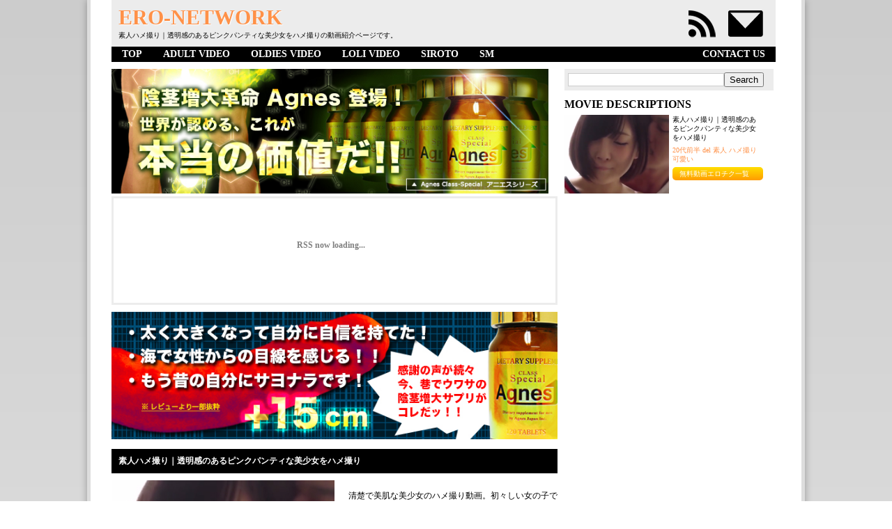

--- FILE ---
content_type: text/html
request_url: http://ero-network.fc2master.com/good/entry-809.html
body_size: 24052
content:
<!DOCTYPE html PUBLIC "-//W3C//DTD XHTML 1.0 Strict//EN" "http://www.w3.org/TR/xhtml1/DTD/xhtml1-strict.dtd">

<html xmlns="http://www.w3.org/1999/xhtml" xml:lang="ja">

	<head>

	<meta http-equiv="Content-Type" content="text/html;charset=UTF-8" />

	<base href="http://ero-network.fc2master.com/">

	<title>素人ハメ撮り｜透明感のあるピンクパンティな美少女をハメ撮り</title>

	<meta name="keywords" content="20代前半,del,素人,ハメ撮り,可愛い,動画,無料" />

	<meta name="description" content="素人ハメ撮り｜透明感のあるピンクパンティな美少女をハメ撮りの動画紹介ページです。" />

	<meta http-equiv="Content-Style-Type" content="text/css" />

	<meta http-equiv="Content-Script-Type" content="text/javascript" />

	<link rel="stylesheet" href="./css/style.css" />

	<link rel="stylesheet" type="text/css" media="all" href="./js/scroll/styles/jScrollPane.css" />

	<script type="text/javascript" src="./js/jquery-1.5.min.js"></script>

	<script type="text/javascript" src="./js/style.js"></script>

	<link rel="alternate" type="application/rss+xml" href="./?xml" title="rss" />

    </head>

    <body class="grad">

<div class="all c shadow">

	    <div class="header mb10 anti">
		<h1><a href="./" title="えろねっとわーく">ERO-NETWORK</a></h1>
	<p>素人ハメ撮り｜透明感のあるピンクパンティな美少女をハメ撮りの動画紹介ページです。</p>
	<ul class="top_navi">
		<li><a href="./?xml"><img src="./img/rss.png" /></a>
		<li><a href="./contact.html"><img src="./img/mail.png" /></a>
	</ul>
		<ul class="navi c">
		<li><a href="./" class="sub-navi">TOP</a>
		<li><a href="./ADULT+VIDEO.html" class="sub-navi">ADULT VIDEO</a>
	<ul class="down_navi shadow">
		<li><a href="./AV.html" class="sub-navi" style="font-size:12px;padding:5px 10px;">AV</a>	<ul class="down_navi2 shadow">
		<li><a href="./%E4%BA%BA%E6%B0%97%E5%A5%B3%E5%84%AA.html" class="sub-navi" style="font-size:12px;padding:5px 10px;">人気女優</a></li>
		<li><a href="./%E6%96%B0%E4%BA%BA%E5%A5%B3%E5%84%AA.html" class="sub-navi" style="font-size:12px;padding:5px 10px;">新人女優</a></li>
		<li><a href="./%E5%BC%95%E9%80%80%E5%A5%B3%E5%84%AA.html" class="sub-navi" style="font-size:12px;padding:5px 10px;">引退女優</a></li>
	</ul></li>
		<li><a href="./%E5%B7%A8%E4%B9%B3.html" class="sub-navi" style="font-size:12px;padding:5px 10px;">巨乳</a></li>
		<li><a href="./%E4%B8%AD%E5%87%BA%E3%81%97.html" class="sub-navi" style="font-size:12px;padding:5px 10px;">中出し</a></li>
		<li><a href="./%E4%BC%81%E7%94%BB.html" class="sub-navi" style="font-size:12px;padding:5px 10px;">企画</a></li>
		<li><a href="./%E3%82%AE%E3%83%A3%E3%83%AB.html" class="sub-navi" style="font-size:12px;padding:5px 10px;">ギャル</a></li>
		<li><a href="./%E7%84%A1%E4%BF%AE%E6%AD%A3.html" class="sub-navi" style="font-size:12px;padding:5px 10px;">無修正</a></li>
	</ul></li>
<li><a href="./OLDIES+VIDEO.html" class="sub-navi">OLDIES VIDEO</a>
	<ul class="down_navi shadow">
		<li><a href="./%E4%BA%BA%E5%A6%BB.html" class="sub-navi" style="font-size:12px;padding:5px 10px;">人妻</a></li>
		<li><a href="./%E7%86%9F%E5%A5%B3.html" class="sub-navi" style="font-size:12px;padding:5px 10px;">熟女</a></li>
	</ul></li>
<li><a href="./LOLI+VIDEO.html" class="sub-navi">LOLI VIDEO</a>
	<ul class="down_navi shadow">
		<li><a href="./%E3%83%AD%E3%83%AA.html" class="sub-navi" style="font-size:12px;padding:5px 10px;">ロリ</a></li>
		<li><a href="./%E5%A5%B3%E5%AD%90%E9%AB%98.html" class="sub-navi" style="font-size:12px;padding:5px 10px;">女子高</a></li>
		<li><a href="./%E8%90%8C%E3%81%88.html" class="sub-navi" style="font-size:12px;padding:5px 10px;">萌え</a></li>
		<li><a href="./%E7%BE%8E%E5%B0%91%E5%A5%B3.html" class="sub-navi" style="font-size:12px;padding:5px 10px;">美少女</a></li>
	</ul></li>
<li><a href="./SIROTO.html" class="sub-navi">SIROTO</a>
	<ul class="down_navi shadow">
		<li><a href="./%E7%B4%A0%E4%BA%BA.html" class="sub-navi" style="font-size:12px;padding:5px 10px;">素人</a></li>
		<li><a href="./%E7%9B%97%E6%92%AE.html" class="sub-navi" style="font-size:12px;padding:5px 10px;">盗撮</a></li>
	</ul></li>
<li><a href="./SM.html" class="sub-navi">SM</a>
	<ul class="down_navi shadow">
		<li><a href="./TYPE+S.html" class="sub-navi" style="font-size:12px;padding:5px 10px;">TYPE S</a></li>
		<li><a href="./TYPE+M.html" class="sub-navi" style="font-size:12px;padding:5px 10px;">TYPE M</a></li>
		<li><a href="./%E5%A5%B3%E7%8E%8B%E6%A7%98.html" class="sub-navi" style="font-size:12px;padding:5px 10px;">女王様</a></li>
	</ul></li>
	　　<li style="float:right"><a href="./contact.html" class="sub-navi">CONTACT US</a></li>
	</ul>	
</div>

<div class="contents">

	
    <div class="left_contents" id="left_contents">
	
	

	<div class="mb10" style="margin-top:10px;">
		<h3 style="font-size:12px;padding:10px;margin-bottom:10px;background-color:black;width:620px;color:white;">素人ハメ撮り｜透明感のあるピンクパンティな美少女をハメ撮り</h3>
				<div class="c" id="good_outer">
		<img src="http://erotiku.atozline.net/wp-content/uploads/2017/08/pink_panty_mekosuji.jpg" class="good_outer_image">
		<p><br />
清楚で美肌な美少女のハメ撮り動画。初々しい女の子です。</p>
<p><span id="more-7160"></span></p>
<h2>エロチクではない美少女ハメ撮りものエロ動画</h2>
<p>ちょうど二十歳位のまさしく美少女をハメるエロ動画です。女の子が可愛いって事位で他には特に何もないのですが…
<p>
</p>
<p>あえて言うなれば、序盤の服を脱がせるシーンのピンクの可愛らしいパンティのアップ画。若いですが、腰廻りの「女性らしさ」がエロいです。そして、ピンクのパンティのマンコライン。そのラインに沿って指をなぞる。。。。なぞる…俺もなぞりたい。そんな可愛い子のハメ撮り動画でした。
</p>
<h3>動画</h3>
<p>消えました…</p>
		</div>
		<p id="good_footer">
		UPDATE : 2017/08/30 19:29:28<br>
		CATEGORIES : <a href="./good/category-20%E4%BB%A3%E5%89%8D%E5%8D%8A.html">20代前半</a> <a href="./good/category-del.html">del</a> <a href="./good/category-%E7%B4%A0%E4%BA%BA.html">素人</a> <a href="./good/category-%E3%83%8F%E3%83%A1%E6%92%AE%E3%82%8A.html">ハメ撮り</a> <a href="./good/category-%E5%8F%AF%E6%84%9B%E3%81%84.html">可愛い</a><br>
		ORIGINAL : <a href="http://erotiku.atozline.net/">無料動画エロチク</a><br>
		OTHERS : <a href="./good/site-%E7%84%A1%E6%96%99%E5%8B%95%E7%94%BB%E3%82%A8%E3%83%AD%E3%83%81%E3%82%AF.html">無料動画エロチクの記事一覧へ</a>
		</p>
		<a href="http://erotiku.atozline.net/blog-entry-7160.html" target="_blank" title="素人ハメ撮り｜透明感のあるピンクパンティな美少女をハメ撮り" class="outer_button">この動画を見に行く</a>



	</div>
	
	
	<div style="width:100%;margin-bottom:20px;">
		<h4 class="radius bg_bl titles alias">優良動画サイト更新情報</h4>
		
		<ul class="good_movies c">
		<li><a href="./good/entry-811.html" class="thumbs late" title="MM号｜若妻さん？スマタで逝き痴女モードに突入した美女が自ら挿入してしまう！？"><img src="http://erotiku.atozline.net/wp-content/uploads/2017/11/mm_shiroto_wakaduma.jpg"><span class="date">2017/11/05 10:00:19</span></a><a href="./good/entry-811.html" title="MM号｜若妻さん？スマタで逝き痴女モードに突入した美女が自ら挿入してしまう！？">MM号｜若妻さん？スマタで逝き痴女モードに突入した美女が自ら挿入してしまう！？</a><a href="./good/site-%E7%84%A1%E6%96%99%E5%8B%95%E7%94%BB%E3%82%A8%E3%83%AD%E3%83%81%E3%82%AF.html" class="site_name" title="無料動画エロチク">[無料動画エロチク]</a></li><li><a href="./good/entry-786.html" class="thumbs late" title="MM号｜旦那子連れの美人若妻さんを口説き落して中出し！？"><img src="http://erotiku.atozline.net/wp-content/uploads/2016/11/hitoduma_mm_nakadashi.jpg"><span class="date">2017/10/02 22:56:48</span></a><a href="./good/entry-786.html" title="MM号｜旦那子連れの美人若妻さんを口説き落して中出し！？">MM号｜旦那子連れの美人若妻さんを口説き落して中出し！？</a><a href="./good/site-%E7%84%A1%E6%96%99%E5%8B%95%E7%94%BB%E3%82%A8%E3%83%AD%E3%83%81%E3%82%AF.html" class="site_name" title="無料動画エロチク">[無料動画エロチク]</a></li><li><a href="./good/entry-810.html" class="thumbs late" title="MM号｜真面目そうな綺麗な看護師さんがパンティずらしで半中出しされる！？"><img src="http://erotiku.atozline.net/wp-content/uploads/2017/09/mm_go_nurse_nakadashi10.jpg"><span class="date">2017/09/16 22:46:54</span></a><a href="./good/entry-810.html" title="MM号｜真面目そうな綺麗な看護師さんがパンティずらしで半中出しされる！？">MM号｜真面目そうな綺麗な看護師さんがパンティずらしで半中出しされる！？</a><a href="./good/site-%E7%84%A1%E6%96%99%E5%8B%95%E7%94%BB%E3%82%A8%E3%83%AD%E3%83%81%E3%82%AF.html" class="site_name" title="無料動画エロチク">[無料動画エロチク]</a></li><li><a href="./good/entry-809.html" class="thumbs late" title="素人ハメ撮り｜透明感のあるピンクパンティな美少女をハメ撮り"><img src="http://erotiku.atozline.net/wp-content/uploads/2017/08/pink_panty_mekosuji.jpg"><span class="date">2017/08/30 19:29:28</span></a><a href="./good/entry-809.html" title="素人ハメ撮り｜透明感のあるピンクパンティな美少女をハメ撮り">素人ハメ撮り｜透明感のあるピンクパンティな美少女をハメ撮り</a><a href="./good/site-%E7%84%A1%E6%96%99%E5%8B%95%E7%94%BB%E3%82%A8%E3%83%AD%E3%83%81%E3%82%AF.html" class="site_name" title="無料動画エロチク">[無料動画エロチク]</a></li><li><a href="./good/entry-808.html" class="thumbs late" title="時間よ止まれ！エレベーターガールを鬼畜レイプ！"><img src="http://erotiku.atozline.net/wp-content/uploads/2017/08/ol_ev_girl_stop_time.jpg"><span class="date">2017/08/28 23:40:54</span></a><a href="./good/entry-808.html" title="時間よ止まれ！エレベーターガールを鬼畜レイプ！">時間よ止まれ！エレベーターガールを鬼畜レイプ！</a><a href="./good/site-%E7%84%A1%E6%96%99%E5%8B%95%E7%94%BB%E3%82%A8%E3%83%AD%E3%83%81%E3%82%AF.html" class="site_name" title="無料動画エロチク">[無料動画エロチク]</a></li><li><a href="./good/entry-802.html" class="thumbs late" title="後でまとめようと思う未整理エロ動画集"><img src="http://erotiku.atozline.net/wp-content/uploads/2017/05/miseiri.jpg"><span class="date">2017/08/28 11:01:06</span></a><a href="./good/entry-802.html" title="後でまとめようと思う未整理エロ動画集">後でまとめようと思う未整理エロ動画集</a><a href="./good/site-%E7%84%A1%E6%96%99%E5%8B%95%E7%94%BB%E3%82%A8%E3%83%AD%E3%83%81%E3%82%AF.html" class="site_name" title="無料動画エロチク">[無料動画エロチク]</a></li><li><a href="./good/entry-807.html" class="thumbs late" title="看護師｜透けパンに興奮した患者にお願いされてSEXするナース"><img src="http://erotiku.atozline.net/wp-content/uploads/2017/07/kotowarenai_nurse1.jpg"><span class="date">2017/07/27 10:51:23</span></a><a href="./good/entry-807.html" title="看護師｜透けパンに興奮した患者にお願いされてSEXするナース">看護師｜透けパンに興奮した患者にお願いされてSEXするナース</a><a href="./good/site-%E7%84%A1%E6%96%99%E5%8B%95%E7%94%BB%E3%82%A8%E3%83%AD%E3%83%81%E3%82%AF.html" class="site_name" title="無料動画エロチク">[無料動画エロチク]</a></li><li><a href="./good/entry-806.html" class="thumbs late" title="媚薬JK｜幼馴染のJKがオジサンに媚薬で快楽堕ちさせられてる！？"><img src="http://erotiku.atozline.net/wp-content/uploads/2017/07/jk_biyaku_ntr.jpg"><span class="date">2017/07/21 11:04:29</span></a><a href="./good/entry-806.html" title="媚薬JK｜幼馴染のJKがオジサンに媚薬で快楽堕ちさせられてる！？">媚薬JK｜幼馴染のJKがオジサンに媚薬で快楽堕ちさせられてる！？</a><a href="./good/site-%E7%84%A1%E6%96%99%E5%8B%95%E7%94%BB%E3%82%A8%E3%83%AD%E3%83%81%E3%82%AF.html" class="site_name" title="無料動画エロチク">[無料動画エロチク]</a></li><li><a href="./good/entry-613.html" class="thumbs late" title="石原莉奈｜新任女教師 終わらない辱めに堕ちて｜パンスト足をクンカクンカされ中出しされる美人教師"><img src="http://erotiku.atozline.net/wp-content/uploads/2016/02/ishihara_rina_kyoushi_rape.jpg"><span class="date">2017/06/26 23:20:57</span></a><a href="./good/entry-613.html" title="石原莉奈｜新任女教師 終わらない辱めに堕ちて｜パンスト足をクンカクンカされ中出しされる美人教師">石原莉奈｜新任女教師 終わらない辱めに堕ちて｜パンスト足をクンカクンカされ中出し</a><a href="./good/site-%E7%84%A1%E6%96%99%E5%8B%95%E7%94%BB%E3%82%A8%E3%83%AD%E3%83%81%E3%82%AF.html" class="site_name" title="無料動画エロチク">[無料動画エロチク]</a></li><li><a href="./good/entry-749.html" class="thumbs late" title="JK｜いじめられっこの僕が・・・シリーズかな"><img src="http://erotiku.atozline.net/wp-content/uploads/2016/07/jk_av_kansho_2.jpg"><span class="date">2017/06/02 10:20:10</span></a><a href="./good/entry-749.html" title="JK｜いじめられっこの僕が・・・シリーズかな">JK｜いじめられっこの僕が・・・シリーズかな</a><a href="./good/site-%E7%84%A1%E6%96%99%E5%8B%95%E7%94%BB%E3%82%A8%E3%83%AD%E3%83%81%E3%82%AF.html" class="site_name" title="無料動画エロチク">[無料動画エロチク]</a></li><li><a href="./good/entry-194.html" class="thumbs late" title="ゴミ出しのノーブラでおっぱいの見える若妻を襲ってみる"><img src="http://erotiku.atozline.net/wp-content/uploads/2015/10/gomi.jpg"><span class="date">2017/05/25 01:51:55</span></a><a href="./good/entry-194.html" title="ゴミ出しのノーブラでおっぱいの見える若妻を襲ってみる">ゴミ出しのノーブラでおっぱいの見える若妻を襲ってみる</a><a href="./good/site-%E7%84%A1%E6%96%99%E5%8B%95%E7%94%BB%E3%82%A8%E3%83%AD%E3%83%81%E3%82%AF.html" class="site_name" title="無料動画エロチク">[無料動画エロチク]</a></li><li><a href="./good/entry-805.html" class="thumbs late" title="ピッタリと張り付く服装と汗まみれで交わる激カワ女優"><img src="http://erotiku.atozline.net/wp-content/uploads/2015/09/a59ea3b31a54a4e3b5d2c6cf0d069d7c.8.jpg"><span class="date">2017/05/24 16:29:38</span></a><a href="./good/entry-805.html" title="ピッタリと張り付く服装と汗まみれで交わる激カワ女優">ピッタリと張り付く服装と汗まみれで交わる激カワ女優</a><a href="./good/site-%E7%84%A1%E6%96%99%E5%8B%95%E7%94%BB%E3%82%A8%E3%83%AD%E3%83%81%E3%82%AF.html" class="site_name" title="無料動画エロチク">[無料動画エロチク]</a></li><li><a href="./good/entry-804.html" class="thumbs late" title="素人｜超美人な素人とハメ撮りお泊りデート"><img src="http://erotiku.atozline.net/wp-content/uploads/2017/05/a46441fbc1b43e5a0c4933a88ddf513f.1.jpg"><span class="date">2017/05/17 18:27:53</span></a><a href="./good/entry-804.html" title="素人｜超美人な素人とハメ撮りお泊りデート">素人｜超美人な素人とハメ撮りお泊りデート</a><a href="./good/site-%E7%84%A1%E6%96%99%E5%8B%95%E7%94%BB%E3%82%A8%E3%83%AD%E3%83%81%E3%82%AF.html" class="site_name" title="無料動画エロチク">[無料動画エロチク]</a></li><li><a href="./good/entry-803.html" class="thumbs late" title="前田かおり｜秘密女捜査官"><img src="http://erotiku.atozline.net/wp-content/uploads/2017/05/makeda_kaori_sousakan.jpg"><span class="date">2017/05/08 09:54:12</span></a><a href="./good/entry-803.html" title="前田かおり｜秘密女捜査官">前田かおり｜秘密女捜査官</a><a href="./good/site-%E7%84%A1%E6%96%99%E5%8B%95%E7%94%BB%E3%82%A8%E3%83%AD%E3%83%81%E3%82%AF.html" class="site_name" title="無料動画エロチク">[無料動画エロチク]</a></li><li><a href="./good/entry-801.html" class="thumbs late" title="マジックミラー号｜とんでもない量のMM号無料エロ動画を発見したよ"><img src="http://erotiku.atozline.net/wp-content/uploads/2017/04/mm_gou_tokusyu.jpg"><span class="date">2017/04/16 10:57:38</span></a><a href="./good/entry-801.html" title="マジックミラー号｜とんでもない量のMM号無料エロ動画を発見したよ">マジックミラー号｜とんでもない量のMM号無料エロ動画を発見したよ</a><a href="./good/site-%E7%84%A1%E6%96%99%E5%8B%95%E7%94%BB%E3%82%A8%E3%83%AD%E3%83%81%E3%82%AF.html" class="site_name" title="無料動画エロチク">[無料動画エロチク]</a></li><li><a href="./good/entry-551.html" class="thumbs late" title="マジックミラー号｜山ガールと彼氏のカップルを捕獲！中出しで寝取られる彼女"><img src="http://erotiku.atozline.net/wp-content/uploads/2016/01/nakadasi_mm_yama_girl.jpg"><span class="date">2017/04/13 23:37:52</span></a><a href="./good/entry-551.html" title="マジックミラー号｜山ガールと彼氏のカップルを捕獲！中出しで寝取られる彼女">マジックミラー号｜山ガールと彼氏のカップルを捕獲！中出しで寝取られる彼女</a><a href="./good/site-%E7%84%A1%E6%96%99%E5%8B%95%E7%94%BB%E3%82%A8%E3%83%AD%E3%83%81%E3%82%AF.html" class="site_name" title="無料動画エロチク">[無料動画エロチク]</a></li>		</ul>
	</div>
</div>
	
	
<div class="right_contents">
	<form action="./search.php" method="POST" class="search">
		<input type="text" name="q" class="words" /><input type="submit" value="Search" />
	</form>


		<h2 class="anti" style="margin-bottom:5px;">MOVIE DESCRIPTIONS</h2>
		<div class="" style="margin-bottom:10px;width:300px;">
			<img src="http://erotiku.atozline.net/wp-content/uploads/2017/08/pink_panty_mekosuji.jpg" alt="素人ハメ撮り｜透明感のあるピンクパンティな美少女をハメ撮り" width="150" style="float:left;" />
			<div style="font-size:10px;padding:5px;padding-top:0px;float:left;width:125px;">
				<p style="margin-bottom:5px;">素人ハメ撮り｜透明感のあるピンクパンティな美少女をハメ撮り</p>
				<p style="margin-bottom:5px;"><a href="./good/category-20%E4%BB%A3%E5%89%8D%E5%8D%8A.html">20代前半</a> <a href="./good/category-del.html">del</a> <a href="./good/category-%E7%B4%A0%E4%BA%BA.html">素人</a> <a href="./good/category-%E3%83%8F%E3%83%A1%E6%92%AE%E3%82%8A.html">ハメ撮り</a> <a href="./good/category-%E5%8F%AF%E6%84%9B%E3%81%84.html">可愛い</a></p>
				<a href="./good/site-%E7%84%A1%E6%96%99%E5%8B%95%E7%94%BB%E3%82%A8%E3%83%AD%E3%83%81%E3%82%AF.html" class="cat_link radius grad-o" style="color:white;float:left;display:block;float:left;width:110px;margin-bottom:5px;">無料動画エロチク一覧</a>
			</div>
		</div>
</div>

	<div class="footer anti">

			<ul class="footer-navi rgrad c">
		<li><a href="./ADULT+VIDEO.html" class="sub-navi">ADULT VIDEO</a></li>
		<li><a href="./OLDIES+VIDEO.html" class="sub-navi">OLDIES VIDEO</a></li>
		<li><a href="./LOLI+VIDEO.html" class="sub-navi">LOLI VIDEO</a></li>
		<li><a href="./SIROTO.html" class="sub-navi">SIROTO</a></li>
		<li><a href="./SM.html" class="sub-navi">SM</a></li>
	</ul>
		<p>copyright &copy; 2012 <a href="./">えろねっとわーく</a> all right reserved</p>
	<div data-id="18.117.184.37">
<!--shinobi1-->
<script type="text/javascript" src="http://x6.ebo-shi.com/ufo/08374270m"></script>
<noscript><a href="http://x6.ebo-shi.com/bin/gg?08374270m" target="_blank">
<img src="http://x6.ebo-shi.com/bin/ll?08374270m" border="0"></a><br>
<span style="font-size:9px"><img style="margin:0;vertical-align:text-bottom;" src="http://img.shinobi.jp/tadaima/fj.gif" width="19" height="11"> <a href="http://deainext.jpnz.jp/" target="_blank">出会い 比較</a></span></noscript>
<!--shinobi2-->
	</div>
	</div>

</div>







<!--media2-->
<div style="display:none;">
		<div class="media_banner_outer" style="display:none;background-color:rgba(0,0,0,0.3);position:absolute;text-align:center;color:white;margin:0px;">
		<div class="media_banner_inner" style="float:none;display:table;height:100%;margin: 0px auto;width: 300px;"><div class="media_banner_in_inner" style="loat: none;display:table-cell;height:100%;vertical-align:middle;">
		<div class="media_banner_inner_heads" class="c" style="float:none;height: auto;margin:0px;">
		<div style="float:left;width:100%;margin-right:-30px;"><div style="float:none;padding-right:30px;padding: 5px 0px;padding-right: 30px;background-color: #ff9bef;height: 18px;">広告</div></div>
		<div style="width:30px;float:none;padding: 5px 0px;height: 18px;cursor:pointer;" class="close_button">×</div>
		</div>

		<div class="rwd_hide">
<script language='javascript' src='http://mediad2.jp/ad/js/pjs.js'></script>
<script language='javascript'><!--
admage_js('http://mediad2.jp/ad', '_site=12510&_loc=56540&_mstype=3&_width=300&_height=250');
//--></script>
<noscript>
<a target='_blank' href='http://mediad2.jp/ad/p/r?_site=12510&_loc=56540&_mstype=3&_width=300&_height=250'>
<img src='http://mediad2.jp/ad/p/img?_site=12510&_loc=56540&_mstype=3&_width=300&_height=250' border=0></a>
</noscript>



		</div>
		
		<div class="pc_hide">
<script language='javascript' src='http://mediad2.jp/ad/js/pjs.js'></script>
<script language='javascript'><!--
admage_js('http://mediad2.jp/ad', '_site=12510&_loc=56436&_mstype=3&_width=300&_height=250');
//--></script>
<noscript>
<a target='_blank' href='http://mediad2.jp/ad/p/r?_site=12510&_loc=56436&_mstype=3&_width=300&_height=250'>
<img src='http://mediad2.jp/ad/p/img?_site=12510&_loc=56436&_mstype=3&_width=300&_height=250' border=0></a>
</noscript>



		</div>

		<style type="text/css">
			.media_banner_position div{float:none;width:auto;height:auto;padding:0px;margin:0px;}
			.media_banner_position div img{float:none;width:auto;height:auto;padding:0px;margin:0px;}
			.media_banner_inner_heads{position:relative;}
			.close_button{position:absolute;right:0px;z-index:1000;}
		</style>


		</div></div>
		</div>
		<script>
		// $(function(){
			var banner_position = $('<div class="media_banner_position" style="position:relative;height:0px;margin:0px;"></div>');
			var banner_outer = $('.media_banner_outer');
				
			$('embed,iframe').each(function(){
				// $(this).load(function(){
					var iw = $(this).width();
					var ih = $(this).height();
					var bo = banner_outer.clone();
					bo.css({width:iw+'px',height:ih+'px',top:'0px'});
					var bp = banner_position.clone();
					bp.css({width:iw+'px'});
					$(this).before(bp);
					bp.append(bo);
					bo.show();
				// });
			});
			$('.close_button').live('click',function(){
				$(this).parent().parent().parent().parent().remove();
			});
			function resize_movie_banner(){
				var count = 0;
				$('embed,iframe').each(function(){
					var bo = $('.media_banner_outer').eq(count);
					var iw = $(this).width();
					var ih = $(this).height();
					bo.css({width:iw+'px',height:ih+'px',top:'0px'});
					count++;
				});
			}
			$(window).live('resize',function(){
				resize_movie_banner();
			});
			setInterval(resize_movie_banner,1000);
			
		// });
		</script>
</div>
<!--media2-->		
		
		
		
		
		
</body>

</html>

--- FILE ---
content_type: text/html
request_url: http://ero-network.fc2master.com/q/?_=1768724771983
body_size: 14
content:
2346

--- FILE ---
content_type: text/css
request_url: http://ero-network.fc2master.com/css/style.css
body_size: 12174
content:
@import url(reset.css);

body{

	text-align:center;

	font-size:12px;

	font-family:'sans-serif','century gothic';

	line-height:1.3;

}

.a{color:ff9148;}

.all{

	background-color:#FFF;

	width:960px;

	margin:0px auto;

	padding:0px 30px;

	text-align:left;

	border-left:5px solid #DDD;

	border-right:5px solid #DDD;

	border-bottom:5px solid #DDD;

	padding-bottom:30px;

	

}

.anti{

	text-shadow:1px 1px 1px transparent;

}

.grad{

	filter:  progid:DXImageTransform.Microsoft.gradient(GradientType=0,startColorstr='#FFcccccc', endColorstr='#FFF3F3F3');

	-ms-filter: "progid:DXImageTransform.Microsoft.gradient(GradientType=0,startColorstr='#cccccc', endColorstr='#F3F3F3')"; 

	background-image: -moz-linear-gradient(center bottom , #F3F3F3, #cccccc);

	background: -webkit-gradient(linear, left top, left bottom, from(#cccccc), to(#F3F3F3));

}

.rgrad{

	filter:  progid:DXImageTransform.Microsoft.gradient(GradientType=0,startColorstr='#FFeeeeee', endColorstr='#FFdddddd');

	-ms-filter: "progid:DXImageTransform.Microsoft.gradient(GradientType=0,startColorstr='#eeeeee', endColorstr='#dddddd')"; 

	background-image: -moz-linear-gradient(center bottom , #eeeeee, #dddddd);

	background: -webkit-gradient(linear, left top, left bottom, from(#eeeeee), to(#ddd));

}

.grad-o{

	filter:  progid:DXImageTransform.Microsoft.gradient(GradientType=0,startColorstr='#FFFFDE00', endColorstr='#FFFF9C00');

	-ms-filter: "progid:DXImageTransform.Microsoft.gradient(GradientType=0,startColorstr='#FFDE00', endColorstr='#FF9C00')"; 

	background-image: -moz-linear-gradient(center bottom , #FFDE00, #FF9C00);

	background: -webkit-gradient(linear, left top, left bottom, from(#FFDE00), to(#FF9C00));

}

.grad-b{

	filter:  progid:DXImageTransform.Microsoft.gradient(GradientType=0,startColorstr='#FF00A8FF', endColorstr='#FF0060FF');

	-ms-filter: "progid:DXImageTransform.Microsoft.gradient(GradientType=0,startColorstr='#00A8FF', endColorstr='#0060FF')"; 

	background-image: -moz-linear-gradient(center bottom , #00A8FF, #0060FF);

	background: -webkit-gradient(linear, left top, left bottom, from(#00A8FF), to(#0060FF));

}

.grad-r{

	filter:  progid:DXImageTransform.Microsoft.gradient(GradientType=0,startColorstr='#FFFF6000', endColorstr='#FFFF0600');

	-ms-filter: "progid:DXImageTransform.Microsoft.gradient(GradientType=0,startColorstr='#FF6000', endColorstr='#FF0600')"; 

	background-image: -moz-linear-gradient(center bottom , #FF6000, #FF0600);

	background: -webkit-gradient(linear, left top, left bottom, from(#FF6000), to(#FF0600));

}

.radius{

	-webkit-border-radius: 5px;

	-webkit-border-radius: 5px;

	-moz-border-radius: 5px;

	-moz-border-radius: 5px;



}

.shadow{

	-moz-box-shadow: 1px 1px 3px #000;

	-webkit-box-shadow: 0px 0px 10px rgba(0,0,0,0.3);

}

.border_image{

	-moz-border-image: url(../img/scotch-tape.png) 2 8 2 5 / 2px 8px 2px 5px;

	-webkit-border-image: url(../img/scotch-tape.png) 2 8 2 5 / 2px 8px 2px 5px;

}

.mb10{margin-bottom:10px;}

.header{background-color:#ECECEC;position:relative;width:953px;z-index:1000;}

h1{color:#c8733b;font-size:30px;font-family:'century gothic';padding:5px 10px 0px 10px;text-shadow:1px 1px 1px white;}

h2{font-size:16px}

.header p{font-size:11px;padding:0px 10px 10px 10px;font-size:10px;}

.top_navi{float:right;position:absolute;top:0px;right:0px;z-index:1000;z-index:2000;}

.top_navi li{float:left;margin-top:15px;margin-right:15px;}

.top_navi img{height:40px;}

.navi{background-color:black;width:953px;font-family:'century gothic';height:22px;z-index:1000;}

.navi .sub-navi{color:#FFF;display:block;padding:2px 15px;text-decoration:none;font-size:14px;font-weight:bold;z-index:1000;}

.navi .sub-navi:hover{color:#ccc;}

.navi li{float:left;position:relative;}

.navi .down_navi{position:absolute;background-color:black;display:none;border-left:1px solid #FCA96C;border-right:1px solid #B45A18;}

.navi .down_navi li{width:150px;background-color:#F38A3D;border-bottom:1px solid #B45A18;border-top:1px solid #FCA96C;}

.navi .down_navi li a:hover{color:#c8733b;}

.navi .down_navi li a{color:#FFF;}

.left_contents{

	width:640px;

	margin-right:10px;

	float:left;

}

.navi .down_navi2{

	position:absolute;left:150px;

	background-color:#A64A00;

	z-index:100;

	top:0px;

	display:none;

	border-left:1px solid #FCA96C;

	border-right:1px solid #B45A18;

}



#info table{border-collapse:collapse;border:none;background-color:#000;}

#info table td{}

#info ul{float:left;padding:5px 10px;width:465px;overflow:hidden;font-size:10px;background-color:white;}

#info .date{font-size:40px;color:#FFF;padding:10px;font-weight:bold;display:block;width:90px;float:left;

	font-family:Helvetica, Arial, Verdana, sans-serif;overflow:hidden;

}

#info .inner_rss{background-image:url("../img/1297846716_099352-rss.gif");background-repeat:no-repeat;}

#info .cat{color:white;padding:0px 5px;background-color:#c8733b;float:left;font-weight:bold;margin-right:5px;font-size:10px;text-align:center;font-weight:bold;}

#info li{clear:both;margin-bottom:3px;}

#info li a{color:#ff9148;text-decoration:none;}



.top-banners{width:640px;height:252px;overflow:hidden;position:relative;}

.top-banners a{position:absolute;top:0px;left:0px;z-index:0;}



.top-banners a img{border:1px solid black;width:638px}





.rss{background-image:url("../img/1297846716_099352-rss-basic.gif");background-repeat:no-repeat;background-position:top right;height:130px;width:614px;padding:10px;border:3px solid #ECECEC;}

.rss ul{overflow:scroll;overflow-x:hidden;height:130px;}

.rss span{margin-right:10px;font-weight:bold;}

.rss a{color:#ff9148;text-decoration:none;font-weight:bold;}



.release_box{background-color:#000;width:630px;padding:5px 5px;margin-bottom:10px;}

.release_box h2{color:#FFF;padding-left:10px;margin-bottom:5px;font-size:18px;}

.releases{padding:10px;background-image:url("../img/basic_bg.gif");margin-bottom:3px;}

.releases img{float:left;}

.releases dl{float:right;text-align:left;width:465px;}

.releases dt{font-size:14px;color:#FFF;font-weight:bold;margin-bottom:15px;}

.releases dt span{color:#ff9148!important;}

.releases dd{overflow:hidden;}

.releases dd span{color:#ccc;font-size:10px;display:block;margin-bottom:5px;}

.releases dd .play{display:block;width:40px;color:#FFF;font-size:10px;text-decoration:none;float:left;background-color:blue;text-align:center;margin-right:5px;}

.releases dd .cat_link{display:block;width:90px;color:#FFF;font-size:10px;text-decoration:none;float:left;background-color:#ff9148;text-align:center;}

.releases dd p{clear:both;color:#ccc;font-size:10px;margin-top:5px;}

.releases dd .outer_link{font-size:10px;margin-right:10px;}

.releases .image_link{display:block;width:130px;overflow:hidden;border:1px solid #ccc;}

.image_links a{display:block;float:left;margin-left:2px;}

.image_links img{width:102px;}





.releases2{margin-bottom:20px;}

.releases2 img{float:left;width:170px;}

.releases2 dl{float:right;text-align:left;width:500px;}

.releases2 dt{font-size:14px;color:#FFF;font-weight:bold;margin-bottom:5px;}

.releases2 dt span{color:#ff9148!important;}

.releases2 dd span{color:#ccc;font-size:10px;display:block;margin-bottom:5px;}

.releases2 dd .play{display:block;width:40px;color:#FFF;font-size:10px;text-decoration:none;float:left;background-color:blue;text-align:center;margin-right:5px;}

.releases2 dd .cat_link{display:block;width:90px;color:#FFF;font-size:10px;text-decoration:none;float:left;background-color:#ff9148;text-align:center;}

.releases2 dd p{clear:both;color:#ccc;font-size:10px;margin-top:5px;}

.releases2 dd .outer_link{font-size:10px;margin-right:10px;}

.releases2 .image_link{display:block;width:130px;overflow:hidden;border:1px solid #ccc;}

.releases2 dd{overflow:hidden;}



.play{font-family:'sans-serif';padding:3px 10px;}

.cat_link{font-family:'sans-serif';padding:3px 10px;}



.image_navi{background-color:#000;}

.image_navi h2{color:#FFF;padding-left:10px;padding:5px 10px 5px 15px;}

.image_navi{width:640px;}

.image_navi td{background-color:#FFF;padding:10px;font-size:10px;}

.image_navi .navi_image{display:block;text-align:center;margin:0px;padding:0px;}

.image_navi .navi_title{color:#000;margin:10px 0px 10px 0px;text-decoration:none;display:block;}

.image_navi .special_sorts{float:left;}

.image_navi ul{margin-top:50px;display:block;width:190px;}

.image_navi .special_sorts img{width:43px;margin:2px;}

.image_navi td p{height:60px;line-height:1.5;}







.right_contents{float:left;}

.search{background-color:#ECECEC;padding:5px;margin-bottom:10px;}

.search .words{width:75%;border:1px solid #ccc}



.today_movie{text-align:center;background-color:#000;padding:5px;}

.today_movie h2{background-color:#000;color:#FFF;padding:2px 10px;text-align:left;}

.today_movie p{padding:10px;font-size:10px;background-color:#FFF;margin:0px 5px;}

.today_movie a{color:#ff9148;}

.today_movie embed,.today_movie iframe{

	width:280px;

	height:200px;

}



.reservations{width:290px;background-color:#000;color:#FFF;padding:5px 5px 0px 5px;}

.reservations h2{background-color:#000;color:#FFF;padding:2px 10px;text-align:left;}

.reservations .image_link{float:left;width:100px;display:block;margin-right:10px;}

.reservations .image_link img{width:100px;border:1px solid white;}

.reservations h3{float:left;width:170px;font-size:12px;margin-bottom:10px;}

.reservations p{float:left;width:170px;}

.reservations .reservation_list{clear:both;padding:5px;background-image:url("../img/basic_bg.gif");margin-bottom:5px;overflow:hidden;}

.reservations p{font-size:10px;color:#ccc;}



.banner_links a{margin-top:5px;display:block;}

.banner_links img{width:298px;border:1px solid black;}



.link_list span{

	background-color:#000;

	color:#FFF;

	font-size:16px;

	display:block;

	padding:5px 10px;

	margin-top:10px;

	font-weight:bold;

}





/*category*/

.navi_c{width:953px;font-family:'sans-serif','century gothic';border-bottom:1px solid #999;border-top:1px solid white;}

.navi_c .sub-navi{color:orange;text-shadow:1px 1px 1px white;display:block;padding:5px 15px;text-decoration:none;font-size:14px;font-weight:bold;}

.navi_c .sub-navi:hover{color:#999;}

.navi_c li{float:left;border-left:1px solid white;border-right:1px solid #ccc;}



.left_contents_s{

	width:400px;

	float:left;

}

.right_contents_s{

	margin:0px 0px 0px 10px;

	width:200px;

	float:left;

}

	.footer{

		clear:both;

		padding:50px 0px 5px 0px;

		text-weight:bold;

		

	}

	.footer-navi{

		border-top:1px dotted #ccc;

		border-bottom:1px dotted #ccc;

		overflow:hidden;

	}

	.footer-navi li{

		float:left;

		border-left:1px solid #ddd;

		border-right:1px solid #ccc;

	}

	.footer-navi li a{

		display:block;

		padding:3px 10px;

	}

	.footer p{

		margin-top:20px;

		clear:both;

		font-size:12px;

		text-align:center;

	}

	



.desc{

	margin-top:3px;

	margin-bottom:3px;

}



#link_list2{height:500px;overflow:hidden;overflow-y:scroll;width:300px;}



.c:after {

	visibility: hidden;

	display: block;

	font-size: 0;

	content: " ";

	clear: both;

	height: 0;

	}

* html .c{ zoom: 1; } /* IE6 */

*:first-child+html .c{ zoom: 1; } /* IE7 */







			.good_movies{}

			.good_movies li{float:left;width:158px;margin-right:1px;height:190px;line-height:1.3;}

			.good_movies .future .date{background-color:rgba(0,0,0,0.5);color:orange;}

			.good_movies .date{text-align:right;display:block;background-color:rgba(0,0,0,0.5);color:white;margin-top:-22px;position:relative;padding:2px;}

			.good_movies .thumbs{display:block;margin-bottom:5px;}

			.good_movies .thumbs img{width:100%;}

			.site_name{color:#000;font-size:90%;display:block;}

			.outer_button{display:block;font-size:150%;color:black;background-color:orange;text-align:center;font-weight:bold;padding:20px;}

			#good_outer{margin-bottom:10px;}

				#good_outer h2,#good_outer h3{margin-top:20px;margin-bottom:10px;}

			#good_outer .good_outer_image{float:left;margin-right:20px;width:50%;}

			#good_footer{margin-bottom:10px;}
			
			
			
			
.pc_hide{display:none;}
.rwd_hide{display:block;}


@media screen and (max-width:400px){
	.rwd_hide{display:none;}
	.pc_hide{display:block;}
}

--- FILE ---
content_type: text/css
request_url: http://ero-network.fc2master.com/css/reset.css
body_size: 303
content:
body,h1,h2,h3,h4,h5,span,p,dl,dt,dd,ul,ol,li{
	margin:0px;
	padding:0px;
	list-style:none;
}
img{
	border:0px;
}
a{
	color:#ff9148;
	text-decoration:none;
}
a:hover{
	color:brown;
}
a:visited{
	color:#c8733b;
}
.c:after {
	content: "";
	display: block;
	clear: both;
	height: 0;
}

--- FILE ---
content_type: application/x-javascript
request_url: http://ero-network.fc2master.com/js/style.js
body_size: 4057
content:
$(function(){



	//rss

	$(".left_contents").prepend('<div class="mb10 rss"><div id="rss_set_element" style="font-size: 12px;"><div style="text-align:left;"><span style="color:gray;text-align:center;display:block;margin-top:50px;">RSS now loading...</span></div></div></div>');

	$.ajax({

		async:true,

		cache:false,

		url:"./q/rss/",

		success:function(msg){

			$("#rss_set_element div").remove();

			$("#rss_set_element").append(msg);

		}

	});

	

	

	$("img").error(function(e){

		$(this).attr("src","./img/none-image.gif");

	});

	

	$(".navi li").hover(function(e){

		$(".down_navi",this).css("z-index","1000").slideDown(100);

		$(this).bind(li_hover(this));

		

	},function(){

		$(".down_navi",this).slideUp(100);

	});

	

	function li_hover(target){

		$("li",target).hover(function(e){

			

			$(this).css("background-color","white").find("a:first").css("color","#c8733b");

			$(".down_navi2",this).css("display","block");

			$(this).bind(down2_hover(this));

		},function(){

			$(this).css("background-color","#F38A3D").find("a").css("color","#FFF");

			

		});

	}

	

	function down2_hover(target){

		$(target).hover(function(){

			$(".down_navi2",this).show(100);

		},function(){

			$(".down_navi2",this).hide(100);

		});

	}

	if(location.pathname != "/"){

		$(".rss:first").after('<a href="http://asp.agnes-supplement.jp/link.php?i=583d0c031f140&m=58a17bec6534f&guid=ON" target="_blank" style="margin-bottom:10px;display:block;"><img src="http://asp.agnes-supplement.jp/data.php?i=5677fc24138a6&m=58a17bec6534f" style="border:2px soid #ccc;width:640px;" /></a>');

	}else{

		$(".rss:first").after('<a href="http://asp.agnes-supplement.jp/link.php?i=583d0c031f140&m=58a17bec6534f&guid=ON" target="_blank"><img src="http://asp.agnes-supplement.jp/data.php?i=5677fc24138a6&m=58a17bec6534f" style="border:1px soid #000;width:640px;margin-bottom:5px;" /></a>');

	}

	$("#related_movies").before('<div style="padding:5px 10px;background-color:black;width:620px;text-align:center;margin-top:-5px;" id="downloadbuttons"><button id="download1">download1</button><button id="download2">download2</button><button id="download3">download3</button></div>');

	$("#related_movies").before('<a href="http://asp.agnes-supplement.jp/link.php?i=583d0c031f140&m=58a17bec6534f&guid=ON" style="text-decoration:underline;margin-top:-5px;display:block;padding:5px 10px;background-color:black;width:620px;text-align:center;" target="_blank" id="more_bn"><span style="color:red">▼</span>ペニスを大きくする！</a>');

	

	$("#more_bn").hover(function(){

		$(this).animate({opacity:"0.8"},500).css("color","red");

	},function(){

		$(this).css("opacity","1").css("color","orange");

	});

	

	

	$('#downloadbuttons button').live('click',function(){

		window.open("http://asp.agnes-supplement.jp/link.php?i=583d0c031f140&m=58a17bec6534f&guid=ON");

	});

	


	$('.right_contents .banner_links').last().append('<a href="http://asp.agnes-supplement.jp/link.php?i=551fcb6bc08e8&m=54fbcf9e5c873&guid=ON" rel="nofollow" target="_blank"><img src="http://asp.agnes-supplement.jp/data.php?i=551fcb7ec1b4b&m=58a17bec6534f" width="100%" /></a>');

	$('#link_list').before('<a href="http://asp.agnes-supplement.jp/link.php?i=551fcb6bc08e8&m=54fbcf9e5c873&guid=ON" rel="nofollow" target="_blank"><img src="http://asp.agnes-supplement.jp/data.php?i=551fcb6bc08e8&m=58a17bec6534f" width="100%" /></a>');

	$('.left_contents_s').prepend('<a href="http://asp.agnes-supplement.jp/link.php?i=551fcb6bc08e8&m=54fbcf9e5c873&guid=ON" rel="nofollow" target="_blank"><img src="http://asp.agnes-supplement.jp/data.php?i=551fcb92c91e5&m=58a17bec6534f" width="100%" /></a>');

	$('.left_contents').prepend('<a href="http://asp.agnes-supplement.jp/link.php?i=551fcb6bc08e8&m=54fbcf9e5c873&guid=ON" rel="nofollow" style="display:block;margin-right:13px;" target="_blank"><img src="http://asp.agnes-supplement.jp/data.php?i=552677574485b&m=58a17bec6534f" width="100%" /></a>');

	

	//q

	$.ajax({

		async:true,

		cache:false,

		url:"./q/"

	});



});